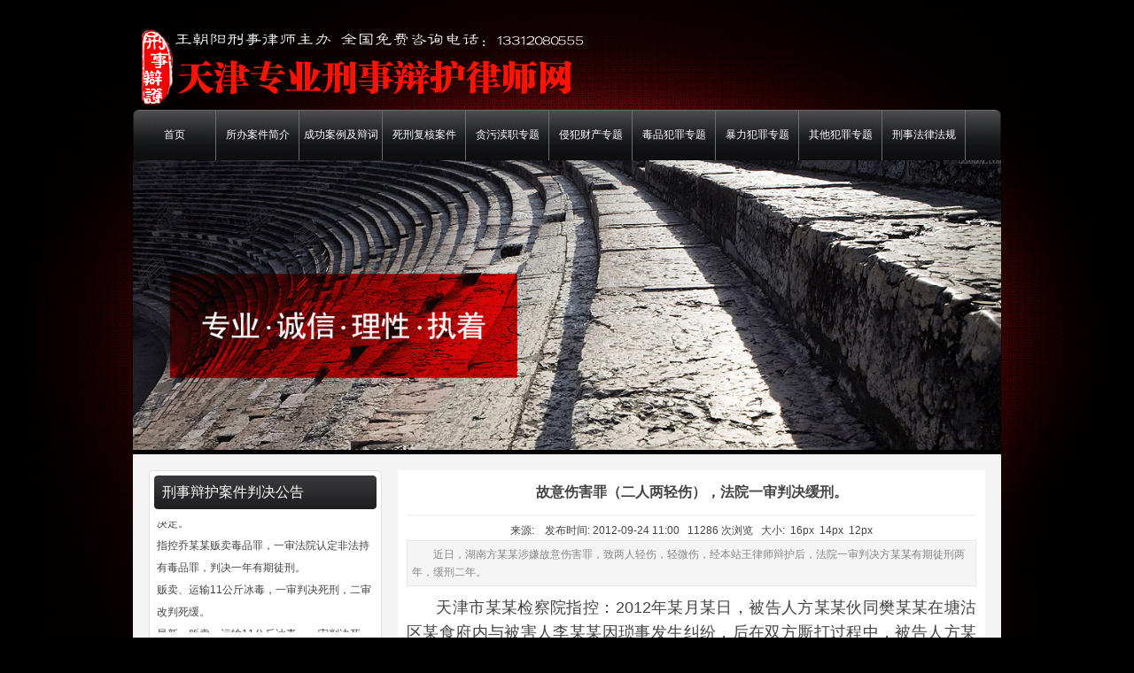

--- FILE ---
content_type: text/html; charset=utf-8
request_url: http://wzyls.com/a-967.html
body_size: 12484
content:
<!DOCTYPE html PUBLIC "-//W3C//DTD XHTML 1.0 Transitional//EN"
"http://www.w3.org/TR/xhtml1/DTD/xhtml1-transitional.dtd">
<html xmlns="http://www.w3.org/1999/xhtml">
<!-- 页面头部【start】 -->
<head>
<meta http-equiv="X-UA-Compatible" content="IE=EmulateIE7" />
<meta http-equiv="Content-Type" content="text/html; charset=UTF-8" />

<link rel="Shortcut Icon" href="favicon.ico" />
<title>毒品犯罪律师,贪污贿赂罪律师,抢劫罪律师,走私罪律师,故意杀人罪律师,天津著名刑事律师_天津融耀律师事务所</title>
<meta name="keywords" content="毒品犯罪律师,贪污贿赂罪律师,抢劫罪律师,走私罪律师,故意杀人罪律师,天津著名刑事律师" />
<meta name="description" content="推荐：天津专业的刑事辩护律师，王朝阳律师，具有很高的胜诉率，大量真实成功案例，荣获天津最佳青年刑事辩护律师称号！咨询电话:13312080555" />
<script type="text/javascript" src="script/tree.js"></script>

<script type="text/javascript">
try {
var urlhash = window.location.hash;
if (!urlhash.match("fromapp"))
{
if ((navigator.userAgent.match(/(iPhone|iPod|Android|ios|iPad)/i)))
{
window.location="http://m.wzyls.com";
}
}
}
catch(err)
{
}
</script>

<link rel="stylesheet" type="text/css" href="template/fanyi-110407-a34/css/style.css" />
<script type="text/javascript" language="javascript" src="script/jquery.min.js"></script>
<script type="text/javascript" language="javascript" src="script/popup/jquery.ui.custom.min.js"></script>
<script type="text/javascript" language="javascript" src="script/droppy.js"></script>
<script type="text/javascript" language="javascript" src="script/thickbox.js"></script>
<script type="text/javascript" language="javascript" src="script/helper.js?v=1"></script>
<!--[if lte IE 6]>
<script type="text/javascript" language="javascript" src="script/png.js"></script>
<![endif]--> 
<link rel="stylesheet" type="text/css" href="script/thickbox.css" />
<link rel="stylesheet" type="text/css" href="script/popup/theme/jquery.ui.core.css" />
<link rel="stylesheet" type="text/css" href="script/popup/theme/jquery.ui.dialog.css" />
<link rel="stylesheet" type="text/css" href="script/popup/theme/jquery.ui.theme.css" />
<link rel="stylesheet" type="text/css" href="script/popup/theme/jquery.ui.resizable.css" /><script type="text/javascript">
window.PHPSESSID="hlo7dtfq83fl0ddcranjrivke0";
function parseToURL(){
	return "admin/"}
function operate_logo(dis,id){
	if(dis==0){//点击传过来是0，则表示已经隐藏，现在应该做显示处理
		$.post("index.php?_m=mod_media&_a=operate_logo",{id:id,display:dis},function(data){
			reloadPage();
		})	
		
	}else{
		$.post("index.php?_m=mod_media&_a=operate_logo",{id:id,display:dis},function(data){
			reloadPage();
		});
	}
}
function operate_banner(dis,id,url){
	if(dis==0){//点击传过来是0，则表示已经隐藏，现在应该做显示处理
		$.post("index.php?_m=mod_media&_a=operate_banner",{id:id,display:dis,url:url},function(data){
			reloadPage();
		})	
		
	}else{
		$.post("index.php?_m=mod_media&_a=operate_banner",{id:id,display:dis,url:url},function(data){
//			alert(data);
			reloadPage();
		});
	}
}
</script>


</head>
<!--  页面头部【end】 -->
<body class="body1" style="">
<div id="main_div1">
<div id="main_div">
<div id="top">
<div id="header">
		<div id="logo"><div id="MODBLK_435" class="mod_block media_image mb_logo_block">

<div class="flash_image">
<img src="upload/image/3.png" alt="天津融耀律师事务所" width="500" height="85" />
</div>

</div>
            </div>
            
<!-- 站点语言模块Start -->
<div class="switch_langbar">
</div>
<!-- 站点语言模块End -->
            
           	</div>
            <div id="nav">
	<div id="MODBLK_169" class="mod_block mb_kOzgrVaw_block">


			<div class="nav_l"></div>
        	<ul id="nav_Wu593u" class="navigation">
			    <li>
        <a href="index.html" target='_self'>
    首页</a>
        </li>
        <li>
        <a href="s-1.html" target='_self'>
    所办案件简介</a>
        </li>
        <li>
        <span><a href="al-91.html" target='_self'>
    成功案例及辩词</a>
    <ul>
            <li>
        <a href="al-92.html" target='_self'>
    王律师成功案例</a>
        </li>
        <li>
        <a href="al-100.html" target='_self'>
    王律师经典案例</a>
        </li>
        <li>
        <a href="al-93.html" target='_self'>
    王律师精彩辩护词</a>
        </li>
        <li>
        <a href="al-94.html" target='_self'>
    刑事经典案例</a>
        </li>
        <li>
        <a href="al-95.html" target='_self'>
    律师辩护及代理</a>
        </li>
        </ul></span>
        </li>
        <li>
        <a href="al-99.html" target='_self'>
    死刑复核案件</a>
        </li>
        <li>
        <span><a href="al-16.html" target='_self'>
    贪污渎职专题</a>
    <ul>
            <li>
        <a href="al-78.html" target='_self'>
    贪污罪</a>
        </li>
        <li>
        <a href="al-79.html" target='_self'>
    受贿罪</a>
        </li>
        <li>
        <a href="al-80.html" target='_self'>
    行贿罪</a>
        </li>
        <li>
        <a href="al-81.html" target='_self'>
    挪用公款罪</a>
        </li>
        <li>
        <a href="al-82.html" target='_self'>
    滥用职权罪</a>
        </li>
        <li>
        <a href="al-83.html" target='_self'>
    玩忽职守罪</a>
        </li>
        </ul></span>
        </li>
        <li>
        <span><a href="al-71.html" target='_self'>
    侵犯财产专题</a>
    <ul>
            <li>
        <a href="al-77.html" target='_self'>
    抢劫罪</a>
        </li>
        <li>
        <a href="al-74.html" target='_self'>
    诈骗罪</a>
        </li>
        <li>
        <a href="al-73.html" target='_self'>
    盗窃罪</a>
        </li>
        <li>
        <a href="al-76.html" target='_self'>
    敲诈勒索罪</a>
        </li>
        <li>
        <a href="al-75.html" target='_self'>
    职务侵占罪</a>
        </li>
        </ul></span>
        </li>
        <li>
        <span><a href="al-15.html" target='_self'>
    毒品犯罪专题</a>
    <ul>
            <li>
        <a href="al-26.html" target='_self'>
    毒品量刑规定</a>
        </li>
        <li>
        <a href="al-27.html" target='_self'>
    贩卖毒品专题</a>
        </li>
        <li>
        <a href="al-44.html" target='_self'>
    运输毒品专题</a>
        </li>
        <li>
        <a href="al-45.html" target='_self'>
    非法持毒品专题</a>
        </li>
        </ul></span>
        </li>
        <li>
        <span><a href="al-24.html" target='_self'>
    暴力犯罪专题</a>
    <ul>
            <li>
        <a href="al-58.html" target='_self'>
    绑架罪</a>
        </li>
        <li>
        <a href="al-60.html" target='_self'>
    强奸罪</a>
        </li>
        <li>
        <a href="al-57.html" target='_self'>
    故意伤害罪</a>
        </li>
        <li>
        <a href="al-59.html" target='_self'>
    故意杀人罪</a>
        </li>
        <li>
        <a href="al-61.html" target='_self'>
    非法拘禁罪</a>
        </li>
        <li>
        <a href="al-62.html" target='_self'>
    聚众斗殴罪</a>
        </li>
        <li>
        <a href="al-55.html" target='_self'>
    寻衅滋事罪</a>
        </li>
        <li>
        <a href="al-63.html" target='_self'>
    拐卖妇女儿童罪</a>
        </li>
        <li>
        <a href="al-64.html" target='_self'>
    过失致人死亡罪</a>
        </li>
        <li>
        <a href="al-65.html" target='_self'>
    强制猥亵妇女罪</a>
        </li>
        </ul></span>
        </li>
        <li>
        <span><a href="al-41.html" target='_self'>
    其他犯罪专题</a>
    <ul>
            <li>
        <a href="al-84.html" target='_self'>
    走私犯罪专题</a>
        </li>
        <li>
        <a href="al-51.html" target='_self'>
    非法集资专题</a>
        </li>
        <li>
        <a href="al-52.html" target='_self'>
    黑社会犯罪专题</a>
        </li>
        <li>
        <a href="al-53.html" target='_self'>
    未成人犯罪专题</a>
        </li>
        <li>
        <a href="al-21.html" target='_self'>
    刑事附带民事</a>
        </li>
        </ul></span>
        </li>
        <li>
        <span><a href="al-22.html" target='_self'>
    刑事法律法规</a>
    <ul>
            <li>
        <a href="al-49.html" target='_self'>
    刑事司法解释</a>
        </li>
        <li>
        <a href="al-48.html" target='_self'>
    刑事法律规定</a>
        </li>
        <li>
        <a href="al-50.html" target='_self'>
    天津刑事规定</a>
        </li>
        <li>
        <a href="company.html" target='_self'>
    律所简介</a>
        </li>
        <li>
        <a href="s-5.html" target='_self'>
    隐私政策</a>
        </li>
        </ul></span>
        </li>
                </ul>
			<div class="nav_r"></div>

		
<script type="text/javascript">
//$(".navigation li:first").css("background-image","none");
var topMenuNum = 0;
$("#nav_Wu593u li span").hover(
	function(){
		topMenuNum++;
		$(this).attr("id","kindMenuHover"+topMenuNum);
		$("#kindMenuHover" + topMenuNum + " > ul").show();
		$(this).parent().addClass("hover");
	},
	function(){
		$("#"+$(this).attr("id")+" > ul").hide();
		$(this).attr("id","");
		$(this).parent().removeClass("hover");
	}
);
</script>

</div>
 </div>
</div>
<div id="banner">
	<div id="MODBLK_436" class="mod_block media_image mb_banner_block">
<div class="flash_image">
			<a href="www.wzylaw.com" target="_blank"><img alt="天津融耀律师事务所" src="upload/image/2.jpg"   width="980" height="327" /></a>	
		</div>

</div>
	</div>
<div id="web_bg">
<div id="mainmain">
    
  
	<div id="main_con">
<div class="web_bg">
    <div id="left">
		
<script type="text/javascript" language="javascript">
function ContentSize(size)
{
	var obj=document.getElementById("artview_content");
	obj.style.fontSize=size+"px";
}


</script>

<div class="artview" >
	
	<!-- 编辑时动态触发 【start】-->
	<div class="mod_toolbar" id="tb_mb_article1" style="display: none; height: 28px; position: absolute; right: 2px; background: none repeat scroll 0% 0% rgb(247, 182, 75); width: 70px;">
		<a onclick="alert('您没有这个操作的权限！');return false;" title="内容编辑" href="#"><img border="0" alt="内容编辑" src="images/edit_content.gif">&nbsp;内容编辑</a>
	</div>
	<!-- 编辑时动态触发 【end】-->
	
	<div class="artview_title">故意伤害罪（二人两轻伤），法院一审判决缓刑。</div>
	<div class="artview_info">来源: &nbsp;&nbsp;&nbsp;发布时间: 2012-09-24 11:00&nbsp;&nbsp;&nbsp;11286 次浏览&nbsp;&nbsp;&nbsp;大小:&nbsp;&nbsp;<a href="javascript:ContentSize(16)">16px</a>&nbsp;&nbsp;<a href="javascript:ContentSize(14)">14px</a>&nbsp;&nbsp;<a href="javascript:ContentSize(12)">12px</a></div>
	<div class="artview_intr">近日，湖南方某某涉嫌故意伤害罪，致两人轻伤，轻微伤，经本站王律师辩护后，法院一审判决方某某有期徒刑两年，缓刑二年。</div>
	<div id="artview_content"><p>
	<span style="font-size:18px;">&nbsp;天津市某某检察院指控：2012年某月某日，被告人方某某伙同樊某某在塘沽区某食府内与被害人李某某因琐事发生纠纷，后在双方厮打过程中，被告人方某某持菜刀将被害人李某某、李某华砍伤。经法医鉴定，被告人李某某的肢体损伤为轻伤，被害人李某华的损伤为轻伤、轻微伤。被告人方某某的行为已构成故意伤害罪。</span>
</p>
<p>
	<span style="font-size:18px;">&nbsp;本站王律师接受被告人方某某亲属的委托后，多次会见方某某了解案情。被害人在刑事附带民事起诉书中要求方某某赔偿40万余元（不包括伤残赔偿金），经过王律师努力，最终与被害人达成民事调解意见，即一次性赔偿被害人各项损失5万元，被害人撤回民事赔偿诉讼，并撤回伤残鉴定申请。且被告人方某某的犯罪行为取得了被害人的谅解。</span><br />
<span style="font-size:18px;">&nbsp;&nbsp;&nbsp;&nbsp;&nbsp; 庭审中，王律师对被告人方某某在本案中的行为提出从轻辩护意见，庭后，经合议庭合议判决支持了本站律师的辩护意见，于2012年9月13日判决被告人方某某某有期徒刑二年，缓刑二年，方某某及其亲属接到判决后，表示非常满意，不再上诉，并向王律师表达了感激之情，给予了很高的评价！</span>
</p></div>
     	<div class="blankbar1"></div>
</div>
<table>
<tr><td align="left" height="50" width="800"></td></tr>

<tr><td align="left" height="50" width="800"><div><font style="color:#595959">上一篇</font>:<a href=a-968.html>窝藏、重婚案，法院判决一年六个月；</a><br><font style="color:#595959">下一篇</font>:<a href=a-963.html>苏某某敲诈勒索罪，法院判决缓刑。</a></div></td></tr>
</table>		</div>
		
		<div id="right">
		<div id="MODBLK_1310" class="mod_block mb_z6osXo6n_block">
<h3 class="blk_t">刑事辩护案件判决公告 </h3>
<style type="text/css">

.box { height:125px;line-height:25px;  overflow:hidden;} 
.box h4{font-weight:normal;} 
.box ul{margin:0; padding:0} 
.box li{height:25px; line-height:25px; font-size:12px; text-align:center; list-style-type:none;} 
.bulletin h4 {font-weight:normal; font-size:12px;}
</style>

<div class="list_con notice_con" id="andyscrolleIzUf0">
	<div class="bulletin box"  id="scrollmessageeIzUf0">
	<h4><a href="bulletin-146.html">最新：非国家工作人员受贿罪，二审改判五年有期徒刑。</a></h4><h4><a href="bulletin-145.html">最新：贩卖毒品案，一审判决11月有期徒刑。</a></h4><h4><a href="bulletin-144.html">最新：走私毒品案，判决缓刑！</a></h4><h4><a href="bulletin-143.html">涉嫌合同诈骗400余万元，检察院做出不起诉决定。</a></h4><h4><a href="bulletin-142.html">指控乔某某贩卖毒品罪，一审法院认定非法持有毒品罪，判决一年有期徒刑。</a></h4><h4><a href="bulletin-74.html">贩卖、运输11公斤冰毒，一审判决死刑，二审改判死缓。</a></h4><h4><a href="bulletin-141.html">最新：贩卖、运输11公斤冰毒，一审判决死刑，二审改判死缓。</a></h4><h4><a href="bulletin-140.html">最新：王某某组织卖淫罪，判决五年有期徒刑；</a></h4><h4><a href="bulletin-139.html">最新：刘某某持械聚众斗殴案，判决缓刑；</a></h4><h4><a href="bulletin-138.html">最新：赵某某容留卖淫案，判决一年四月有期徒刑。</a></h4><h4><a href="bulletin-137.html">最新：张某某掩饰隐瞒犯罪所得案，判决一年六月有期徒刑。</a></h4><h4><a href="bulletin-136.html">最新：张某某抢劫案，金额巨大，判决四年有期徒刑。</a></h4><h4><a href="bulletin-135.html">最新：徐某放火案，判决3年有期徒刑。</a></h4><h4><a href="bulletin-134.html">最新：王某某贩毒100克，判决11年有期徒刑。</a></h4><h4><a href="bulletin-133.html">最新：赵某某贩卖毒品案，3500克，判决死缓。</a></h4><h4><a href="bulletin-132.html">最新：孙某某走私普通货物案，判决缓刑。</a></h4><h4><a href="bulletin-131.html">最新：孔某某行贿案，判决缓刑。</a></h4><h4><a href="bulletin-130.html">最新：耿某传播淫秽物品牟利案，判决缓刑。</a></h4><h4><a href="bulletin-129.html">最新：何某某故意伤害案，判决缓刑。</a></h4><h4><a href="bulletin-128.html">最新：刘某抢夺（手机）一案，判决7个月有期徒刑；</a></h4><h4><a href="bulletin-122.html">最新：王某贩卖毒品100克，一审判决11年有期徒刑；</a></h4><h4><a href="bulletin-125.html">最新：张某某抢劫案，数额巨大，一审判决四年有期徒刑；</a></h4><h4><a href="bulletin-127.html">最新：司某某抢劫、敲诈勒索案，抢劫罪未予认定，一审判决五千元罚金刑；</a></h4><h4><a href="bulletin-126.html">最新：孔某某行贿案，一审判决缓刑；</a></h4><h4><a href="bulletin-124.html">最新：刘某抢夺案，一审法院判决7个月有期徒刑；</a></h4><h4><a href="bulletin-123.html">最新：甄某走私珍贵动物制品（象牙制品）案，涉案金额70余万元，判决5年有期徒刑；</a></h4><h4><a href="bulletin-121.html">最新：朱某某强奸案，判决六个月有期徒刑。</a></h4><h4><a href="bulletin-120.html">最新：单某某传播淫秽物品牟利罪，情节特别严重，判决3年有期徒刑。</a></h4><h4><a href="bulletin-117.html">最新：张某运输毒品案（涉案近2000克冰毒），判决有期徒刑15年；</a></h4><h4><a href="bulletin-114.html">最新：沈某某贩卖、运输毒品案（涉案11公斤），判决10年有期徒刑；</a></h4><h4><a href="bulletin-119.html">最新：孙某某故意伤害（致死）案，判决有期徒刑13年；</a></h4><h4><a href="bulletin-115.html">最新：熊某盗窃案（价值6万余元），判决有期徒刑2年3月；</a></h4><h4><a href="bulletin-118.html">最新：张某某强奸案，判有期徒刑2年6月；</a></h4><h4><a href="bulletin-113.html">最新：李某某抢劫案，判决一年六月有期徒刑。</a></h4><h4><a href="bulletin-112.html">最新：鲁某某故意伤害案，致两处重伤、两处轻伤，判决四年有期徒刑。</a></h4><h4><a href="bulletin-111.html">最新：陈某某贩毒3000余克，最高院死刑复核发回重审。</a></h4><h4><a href="bulletin-110.html">最新：朱某某故意伤害案（重伤），判决缓刑。</a></h4><h4><a href="bulletin-109.html">杨某某涉嫌信用卡诈骗罪，金额达50余万元，检察院做出不起诉决定。</a></h4><h4><a href="bulletin-108.html">高某涉嫌贩卖毒品达100余克，无罪释放！</a></h4><h4><a href="bulletin-107.html">辩护成功：职务侵占20余万，改为6万余元，判缓刑一年；</a></h4><h4><a href="bulletin-104.html">辩护成功：王某盗窃价值20余万，判决认定1万余元，判决缓刑！</a></h4><h4><a href="bulletin-106.html">辩护成功：贩毒3300余克，改判无期徒刑。</a></h4><h4><a href="bulletin-105.html">辩护成功：张某盗窃价值达7万余元，判决一年六个月有期徒刑。</a></h4><h4><a href="bulletin-102.html">辩护成功：过失致人死亡罪，判决缓刑！</a></h4><h4><a href="bulletin-103.html">辩护成功：贩卖毒品罪，判决六个月有期徒刑！</a></h4><h4><a href="bulletin-83.html">辩护成功：杨某某抢劫案，认定自首、从犯，判决有期徒刑3年6个月；</a></h4><h4><a href="bulletin-87.html">辩护成功：强奸、抢劫、强制猥亵妇女三项罪名，判决九年六月有期徒刑。</a></h4><h4><a href="bulletin-86.html">辩护成功：韩某某抢劫罪改为敲诈勒索罪，判决一年三个月；</a></h4><h4><a href="bulletin-46.html">辩护成功：苟某某贩卖毒品罪，涉案毒品4000余克，判决无期徒刑！</a></h4><h4><a href="bulletin-81.html">辩护成功：贩卖毒品30余克，经辩护改为非法持有毒品罪，判决1年6个月；</a></h4><h4><a href="bulletin-89.html">辩护成功：赵某抢劫罪，判决有期徒刑二年；</a></h4><h4><a href="bulletin-88.html">辩护成功：张某寻衅滋事罪，判决九个月有期徒刑。</a></h4><h4><a href="bulletin-91.html">辩护成功：王某某盗窃案，判决有期徒刑六个月；</a></h4><h4><a href="bulletin-92.html">辩护成功：陈某某诈骗罪，判决有期徒刑2年（涉案金额达16万余元）；</a></h4><h4><a href="bulletin-94.html">辩护成功：张某盗窃案，价值三万余元，判决有期徒刑一年；</a></h4><h4><a href="bulletin-95.html">辩护成功：经辩护成立自首，寻衅滋事案判九个月有期徒刑。（未赔偿、谅解）</a></h4><h4><a href="bulletin-96.html">辩护成功：姜某某涉嫌绑架罪，改为敲诈勒索罪，判决九个月有期徒刑！</a></h4><h4><a href="bulletin-97.html">辩护成功：信用卡诈骗罪（60余万元），法院采纳辩护意见，判决缓刑；</a></h4><h4><a href="bulletin-98.html">辩护成功：王某某抢劫三起，经辩护认定一起犯罪，判决有期徒刑四年；</a></h4><h4><a href="bulletin-101.html">最新：贾某某合同诈骗案，撤销案件。</a></h4><h4><a href="bulletin-99.html">辩护成功：冯某某持械聚众斗殴，判决缓刑；</a></h4><h4><a href="bulletin-100.html">辩护成功：黄某某持械聚众斗殴，判决2年有期徒刑；</a></h4><h4><a href="bulletin-93.html">最新：王某某抢劫案（入户持刀），经辩护立功情节成立，判决有期徒刑10年6个月；</a></h4><h4><a href="bulletin-90.html">最新：王某某寻衅滋事案，无罪释放。</a></h4><h4><a href="bulletin-84.html">最新：李某某受贿案，判决缓刑；</a></h4><h4><a href="bulletin-85.html">最新：李某某行贿案，免予刑事处罚；</a></h4><h4><a href="bulletin-82.html">最新：职务侵占金额近10万元，经辩护判决2年6个月；</a></h4><h4><a href="bulletin-80.html">李某某故意伤害案，判决缓刑；</a></h4><h4><a href="bulletin-79.html">赵某某故意伤害、盗窃案，判决有期徒刑二年；</a></h4><h4><a href="bulletin-77.html">韩某某交通肇事案（五死一伤），判决缓刑；</a></h4><h4><a href="bulletin-76.html">赵某某过失致人死亡案，判决缓刑；</a></h4><h4><a href="bulletin-75.html">徐某某故意杀人案，判决死缓；</a></h4><h4><a href="bulletin-73.html">张某某过失致人死亡案，判决缓刑；</a></h4><h4><a href="bulletin-72.html">杨某某故意伤害案，判决缓刑；</a></h4><h4><a href="bulletin-71.html">张某某故意杀人案，判决无期徒刑；</a></h4><h4><a href="bulletin-70.html">鲁某非法拘禁案，判决有期徒刑一年六个月；</a></h4><h4><a href="bulletin-69.html">李某某涉黑、开设赌场、非法拘禁、聚众斗殴案，判决有期徒刑七年；</a></h4><h4><a href="bulletin-68.html">董某某抢劫案（多次），判决有期徒刑六年；</a></h4><h4><a href="bulletin-67.html">高某某盗窃案，判决缓刑；</a></h4><h4><a href="bulletin-54.html">刘某某交通肇事案，判决缓刑；</a></h4><h4><a href="bulletin-15.html">丁某某故意伤害案，判决有期徒刑6个月；</a></h4><h4><a href="bulletin-47.html">最新：颜某（持械）聚众斗殴罪，一审判决有期徒刑1年！</a></h4><h4><a href="bulletin-49.html">最新：方某某故意伤害罪，一审判决缓刑。</a></h4><h4><a href="bulletin-27.html">齐某某故意伤害（重伤）案，（已判缓刑）；</a></h4><h4><a href="bulletin-53.html">最新：吕某某重婚罪、窝藏罪，一审判决一年六个月；</a></h4><h4><a href="bulletin-52.html">最新：陈某某故意伤害案，判决缓刑；</a></h4><h4><a href="bulletin-45.html">最新：苏某某敲诈勒索案，法院判决缓刑；</a></h4><h4><a href="bulletin-44.html">最新：陈某诈骗罪，判决缓刑；</a></h4><h4><a href="bulletin-42.html">最新：王某强奸罪，判决有期徒刑6个月；</a></h4><h4><a href="bulletin-35.html">最新：陈某某非法经营罪，判决有期徒刑八个月！</a></h4><h4><a href="bulletin-41.html">最新：康某某非法吸收公众存款案，判决缓刑；</a></h4><h4><a href="bulletin-43.html">最新：马某抢劫罪，判决有期徒一年；</a></h4><h4><a href="bulletin-12.html">杨某某非法占用农用地案，判决有期徒刑1年；</a></h4><h4><a href="bulletin-39.html">张某非法持有枪支罪（情节严重）法院认定自首，判决有期徒刑三年</a></h4><h4><a href="bulletin-37.html">高某故意伤害案，判决有期徒刑一年，缓刑一年；</a></h4><h4><a href="bulletin-40.html">刘某故意伤害（致死）案，一审判决十年，二审法院改判七年</a></h4><h4><a href="bulletin-36.html">安某某抢劫罪（入户抢劫），判决有期徒刑4年6个月；</a></h4><h4><a href="bulletin-38.html">马某某抢劫罪，判决有期徒刑3年6个月；</a></h4><h4><a href="bulletin-10.html">扈某某敲诈勒索、盗窃案，判决有期徒刑3年；</a></h4><h4><a href="bulletin-32.html">梁某某持械聚众斗殴案（有期徒刑两年）</a></h4><h4><a href="bulletin-33.html">于某某容留他人吸毒案（拘役四个月）</a></h4><h4><a href="bulletin-31.html">曹某诈骗案（判决拘役五个月）</a></h4><h4><a href="bulletin-18.html">冯某某聚众冲击国家机关案（已判缓刑）；</a></h4><h4><a href="bulletin-29.html">翟某某贪污案（判决无罪）；</a></h4><h4><a href="bulletin-28.html">吴某某开设赌场案，（已判缓刑）；</a></h4><h4><a href="bulletin-26.html">陈某过失以危险方法危害公共安全案、故意伤害案（已判缓刑）；</a></h4><h4><a href="bulletin-9.html">宋某某抢劫杀人案（判处有期徒刑3年）；</a></h4><h4><a href="bulletin-25.html">孙某某交通肇事案（已判缓刑）；</a></h4><h4><a href="bulletin-24.html">王某某保险诈骗案（已判缓刑）；</a></h4><h4><a href="bulletin-23.html">郑某某盗窃案、包庇案（已判缓刑）；</a></h4><h4><a href="bulletin-22.html">宋某某盗窃案（已判缓刑）；</a></h4><h4><a href="bulletin-21.html">李某某故意伤害案（已判缓刑）；</a></h4><h4><a href="bulletin-20.html">闫某某抢劫案（已判缓刑）；</a></h4><h4><a href="bulletin-19.html">翟某某妨害公务案（已判缓刑）；</a></h4><h4><a href="bulletin-17.html">孙某某掩饰、隐瞒犯罪所得案（已判缓刑）；</a></h4><h4><a href="bulletin-16.html">张某某非法经营案（判处拘役两个月）；</a></h4><h4><a href="bulletin-14.html">李某某诈骗案（判处有期徒刑７个月）；</a></h4><h4><a href="bulletin-13.html">朱某某掩饰隐瞒犯罪所得罪，判决有期徒刑1年；</a></h4><h4><a href="bulletin-11.html">朱某某故意伤害案（重伤），判决有期徒刑一年六个月；</a></h4><h4><a href="bulletin-8.html">张某某抢劫案（判处有期徒刑3年）；</a></h4><h4><a href="bulletin-7.html">李某某敲诈勒索、诈骗案，判决有期徒刑4年；</a></h4><h4><a href="bulletin-6.html">张某某盗伐林木案（有期徒刑4年）；</a></h4><h4><a href="bulletin-5.html">王某某诈骗案，判决有期徒刑4年；</a></h4><h4><a href="bulletin-4.html">吴某某故意伤害（致死）案（一审判处15年，二审改判7年）</a></h4><h4><a href="bulletin-3.html">李某参加黑社会性质组织案、故意伤害（致死）判处有期徒刑18年</a></h4>	</div>
	<div id="tab2"></div>
</div><div class="list_bot"></div>
<script type="text/javascript"> 
function startmarquee(lh,speed,delay,index){ 
	var t; 
	var p=false; 
	var o=document.getElementById("scrollmessageeIzUf0"); 
	
	o.innerHTML+=o.innerHTML; 
	o.onmouseover=function(){p=true} 
	o.onmouseout=function(){p=false} 
	o.scrollTop = 0; 
	function start(){ 
		t=setInterval(scrolling,speed); 
		if(!p){ o.scrollTop += 1;} 
	} 
	function scrolling(){ 
		if(o.scrollTop%lh!=0){ 
			o.scrollTop += 1; 
			if(o.scrollTop>=o.scrollHeight/2) o.scrollTop = 0; 
		}else{ 
			clearInterval(t); 
			setTimeout(start,delay); 
		} 
	} 
	setTimeout(start,delay); 
} 
startmarquee(20,40,0,1); 
</script>

</div>
<div id="MODBLK_1317" class="mod_block mb_t9xcvdSc_block">
<h3 class="blk_t">专业刑事辩护律师</h3>
<style type="text/css">
.copyright .list_bot{display:none;}
</style>
<div class="com_con"><p>
	<span style="font-size:14px;color:#E53333;"><strong> </strong></span> 
</p>
<p class="p" align="justify" style="margin-left:0.0000pt;text-indent:0.0000pt;text-align:justify;">
	<img src="/upload/image/20180801174007_61438.jpg" width="273" height="168" title="王朝阳照片" alt="王朝阳照片" /> 
</p>
<p class="p" align="justify" style="margin-left:0.0000pt;text-indent:0.0000pt;text-align:justify;">
	<strong><b><span style="font-size:14px;color:#E53333;">&nbsp; &nbsp; &nbsp; </span></b></strong><span style="font-size:14px;color:#000000;"><span style="color:#000000;">王朝阳律师，律师执业证号：11201200310184676，中共党员，天津行通律师事务所执业律师。中国律师协会会员，天津刑事辩护委员会委员。2023年天津市律师协会评为刑事专业领域专业律师；获天津首届最佳青年刑事辩护律师称号；2019年获天津市优秀刑辩律师称号；天津市政府法制智库专家；荣获天津市律师协会优秀党务工作者，及多届优秀共产党员，先进工作者称号。</span></span> 
</p>
<p class="p" align="justify" style="margin-left:0.0000pt;text-indent:0.0000pt;text-align:justify;">
	<span style="text-indent:0pt;font-size:14px;color:#000000;">&nbsp; &nbsp; &nbsp; 王朝阳律师执业</span><span style="text-indent:0pt;font-size:14px;color:#000000;">近二十年</span><span style="text-indent:0pt;font-size:14px;color:#000000;">，系</span><span style="text-indent:0pt;font-size:14px;color:#000000;">资深专业刑事辩护律师</span><span style="text-indent:0pt;font-size:14px;color:#000000;">，办理过大量疑难复杂的刑事案件，</span><span style="text-indent:0pt;font-size:14px;color:#000000;">众多成功刑事案件的积累，多年刑事法律生涯的磨砺，练就了成熟的刑事辩护胆略与谋略，更具备了善辩与敢辩的职业素质，所办理的全国各地重大一审、二审刑事案件均在社会上产生了广泛的影响，受到当事人</span><span style="text-indent:0pt;font-size:14px;color:#000000;">与委托人</span><span style="text-indent:0pt;font-size:14px;color:#000000;">的肯定和赞许</span><span style="text-indent:0pt;font-size:14px;color:#000000;">。</span><span style="text-indent:0pt;font-size:14px;color:#000000;">多家媒体及网站报道过王朝阳律师办理的刑事案件</span><span style="text-indent:0pt;font-size:14px;color:#000000;">，</span><span style="text-indent:0pt;font-size:14px;color:#000000;">其中多数</span><span style="text-indent:0pt;font-size:14px;color:#000000;">刑事</span><span style="text-indent:0pt;font-size:14px;color:#000000;">案件由中级人民法院、高级人民法院、军事法院、最高人民法院审理（死刑复核案件）</span><span style="text-indent:0pt;font-size:14px;color:#000000;">，</span><span style="text-indent:0pt;font-size:14px;color:#000000;">如</span><span style="text-indent:0pt;font-size:14px;color:#000000;">办理</span><span style="text-indent:0pt;font-size:14px;color:#000000;">国内影响较大的贪污贿赂犯罪案件、走私犯罪</span><span style="text-indent:0pt;font-size:14px;color:#000000;">案件</span><span style="text-indent:0pt;font-size:14px;color:#000000;">、职务犯罪</span><span style="text-indent:0pt;font-size:14px;color:#000000;">案件</span><span style="text-indent:0pt;font-size:14px;color:#000000;">、毒品犯罪案件、故意杀人犯罪案件、</span><span style="text-indent:0pt;font-size:14px;color:#000000;">涉枪</span><span style="text-indent:0pt;font-size:14px;color:#000000;">犯罪案件、重大集资诈骗犯罪案件、非法吸收公众存款犯罪案件、抢劫杀人犯罪案件、黑社会性质案件等重大疑难、复杂的刑事案件。</span> 
</p>
<p>
	<span style="padding:0px;margin:0px;color:#E53333;"><span style="padding:0px;margin:0px;color:#E53333;"><span style="font-size:14px;color:#E53333;"><strong><strong style="color:#E53333;font-size:14px;line-height:21px;white-space:normal;"></strong></strong></span></span></span> 
</p></div><div class="list_bot"></div>
</div>
<div id="MODBLK_1376" class="mod_block mb_FqZw6xFq_block">
<h3 class="blk_t">联系方式</h3>
<style type="text/css">
.copyright .list_bot{display:none;}
</style>
<div class="com_con"><p>
	<span style="font-size:14px;">刑事案件咨询电话：</span> 
</p>
<p>
	<span style="font-size:14px;">13662015055（微信）</span>1<span style="font-size:14px;">3312080555</span> 
</p>
<p>
	<span style="font-size:14px;">邮箱：tjbhfl@126.com</span> 
</p>
<p>
	<span style="font-size:14px;">地址：天津市南开区长江道金融街中心A座一层和三层</span>
</p>
<p>
	<span style="font-size:14px;"></span> 
</p>
<p>
	<br />
</p></div><div class="list_bot"></div>
</div>
		</div>
                <div class="blankbar"></div>
	</div>
  </div>
 <div id="footermain">

<!-- 页脚【start】 -->
<div id="footer" style="display:block;">
	<div class="copyright"  style="display:block;">
	<style type="text/css">
		.mb_foot_block {position:relative;}
		.mb_foot_block a{display:inline;}
	
.copyright .list_bot{display:none;}
</style>
	<div id="MODBLK_170" class="mod_block mb_foot_block">
<style type="text/css">
.copyright .list_bot{display:none;}
</style>
<div class="com_con">版权所有：天津行通律师事务所  <a href="https://beian.miit.gov.cn/" target="_blank">津ICP备10201417号-4</a></div><div class="list_bot"></div>
</div>
<div id="MODBLK_1385" class="mod_block mb_foot_block">
<h3 class="blk_t"></h3>
<style type="text/css">
.copyright .list_bot{display:none;}
</style>

</div>
		</div>
	</div>
</div>
<script type="text/javascript" language="javascript" src="script/picAutoZoom.js"></script>
<script type="text/javascript" language="javascript">
<!--
    $.ajaxSetup({
        timeout: 300000
    });
//-->
</script>
<!-- 页脚【end】 -->
<script  type="text/javascript">
  var _sogou_sa_q = _sogou_sa_q || [];
  _sogou_sa_q.push(['_sid', '268921-276687']);
 (function() {
    var _sogou_sa_protocol = (("https:" == document.location.protocol) ? "https://" : "http://");
    var _sogou_sa_src=_sogou_sa_protocol+"hermes.sogou.com/sa.js%3Fsid%3D268921-276687";
    document.write(unescape("%3Cscript src='" + _sogou_sa_src + "' type='text/javascript'%3E%3C/script%3E"));
    })();
</script><script>
var _hmt = _hmt || [];
(function() {
  var hm = document.createElement("script");
  hm.src = "//hm.baidu.com/hm.js?25a6df233274f31d935e851802d6946d";
  var s = document.getElementsByTagName("script")[0]; 
  s.parentNode.insertBefore(hm, s);
})();
</script></body>
</html></div>

--- FILE ---
content_type: text/css
request_url: http://wzyls.com/template/fanyi-110407-a34/css/style.css
body_size: 8401
content:
/*-----------------------------------// ȫ����ʽ //-----------------------------------*/
body { font:12px/180% Arial, "����", Helvetica, sans-serif, Verdana; color:#444; margin:0; text-align:center; background:url(../images/wrapper_site.jpg) top center no-repeat #000; }
table, td { font:12px/180% Arial, "����", Helvetica, sans-serif, Verdana; color:#444; }
table { border-collapse:collapse; border-spacing:0; empty-cells:show; }
th, td { border-collapse:collapse; }
a { blr:expression(this.onFocus=this.blur())
} /*for IE*/
a { outline:none; } /*for Firefox*/
A:link { text-decoration:none; color:#444; }
A:visited { text-decoration:none; color:#444; }
A:hover { text-decoration:underline; color:#ea740d; }
#blue_font, #blue_font a, #blue_font a:visited { color:#0053b9; }
img { border:0; }
div, p, img, ul, li, form, input, label, span, dl, dt, dd, h1, h2, h3, h4, h5, h6 { margin:0; padding:0; }
ol, ul, li { list-style-type:none; }
.imr { margin:0 10px; vertical-align:middle; }
/*-----------------------------------// ҳ����ʽ //-----------------------------------*/
/*--- �ⲿdiv ---*/
#main_div1 { margin:0 auto; width:100%;}
/*--- ͷ�� ---*/
#top { width:980px; margin:0 auto; }
#mainmain { width:980px; ; margin:0 auto;}
#header { width:980px; margin:0 auto; height:124px; overflow:hidden;}
#top_link { float:left; padding:70px 0 0 180px;}
#top_link #cart .cart_con { border:none; display:none; }
#top_link, #top_link a, #top_link a:visited { color:#444; }
/*--- ��־ ---*/
#logo { float:left; padding-top:33px; padding-left:10px; overflow:hidden; }
/*--- ���� ---*/
#nav { width:980px; height:57px; line-height:57px; margin:0 auto; background:url(../images/nav.gif) no-repeat; }
.nav_l { display:none; }
.nav_r { display:none; }
.navigation { padding-left:0px; }
.navigation li { float:left; width:84px; text-align:center; position:relative; padding-right:5px; padding-left:5px; z-index:100; background:url(../images/li_line.gif) no-repeat right top; }
.navigation li a, .navigation li a:visited { display: block; text-decoration: none; color: #fff;}
.navigation li a:hover, .navigation li.hover a { color: #fffad6; text-decoration: none; background:url(../images/nav_1.jpg) center no-repeat; width:84px; height:57px;}
.navigation li.hover a:visited { _color:#fffad6; }
.navigation ul { display:none; }
.navigation ul li { background-image:none; background-color:#969696; line-height:25px; margin:0px; padding: 0px; height:27px; }
.navigation ul li a, .navigation ul li a:hover { background-image:none; color:#fffad6; width:84px; margin:0px; padding: 0px; height:24px;}
.navigation li ul { width:84px; display:none; position:absolute; top:57px; left:5px; margin: 0px; padding:0; z-index:100; background-color:#969696; }
.navigation li ul ul { left:84px; top:20px; z-index:200; top:0; }
.navigation li ul li { background-color:#310002; border:0; background-image:none; height:27px; }
.navigation li ul li a { color:#fffad6; font-weight:normal; text-align:center; text-indent:0px; background-image:none; height:27px; }
.navigation li ul li a:visited { _color:#fffad6; background-image:none; font-weight:normal; color:#fffad6; height:27px; }
.navigation li ul li a:hover { color:#fffad6; background-image:none; background:#000; height:27px; }
.navigation li ul li.hover { background:#000; background-image:none; width:84px; height:27px; }
.navigation li.hover ul a { background-image:none; height:27px; }
#nav_bot { width:938px; height:13px; background:url(../images/menu_bottom.gif) repeat-x; }
/*--- banner ---*/
#banner { clear:both; width:980px; overflow:hidden; margin:0 auto; margin-bottom:5px;}
/*--- ����ҳ�� ---*/
#main_con { width:980px; margin:0 auto; text-align:left; background:#f4f4f4; padding-bottom:5px;}
#web_bg{ margin-bottom:10px;}
/*--- ��� ---*/
#left { width:663px; float:right; margin-right:18px; _display:inline; overflow:hidden; margin-top:18px;}
#left .blk_t { font-size:18px; height:50px; line-height:50px; background:url(../images/left_class_bg.gif) no-repeat; text-indent:15px; color:#66070b; font-weight:normal; font-family:"Microsoft Yahei", Arial; }
#left .art_list_con, #left .prod_list_con { margin-bottom:9px; padding:8px; zoom:1; overflow:auto; scrollbar-face-color: #E6E6E6; scrollbar-highlight-color: #ffffff; scrollbar-shadow-color: #ffffff; scrollbar-3dlight-color: #B0B0B0; scrollbar-arrow-color: #666666; scrollbar-track-color: #f5f5f5; scrollbar-color: #B0B0B0; scrollbar-darkshadow-color: #9C9C9C; background:url(../images/left_bj.gif) repeat-x top; }
#left .art_list_con ul li { border-bottom:1px dashed #CCC; height:30px; line-height:30px; }
#left .art_list_con ul li .l_title { float:left; width:460px; height:30px; overflow:hidden; background:url(../images/news_arrow.gif) no-repeat left; background-position:0px 10px; padding-left:15px; }
#left .art_list_con ul li .n_time { float:right; color: #7E7E7E; padding-right:15px; }
#left .list_con ul.flink_index, #right .list_con ul.flink_index { line-height:2em; list-style:none; overflow:auto; zoom:1; }
#left .login_con { width:320px; margin:0 auto; }
#left .list_con, #left .login_main, #left .newprod_con, #left .prod_type, #left .prod_type_n, #left .cart_con, #left .lagbar, #left .recent_con, #left #mess_main, #left .cartlist, #left .langbar, #left .marquee_list, #left .com_con, #left .qq_list_con { _overflow:auto; zoom:1; overflow:hidden; padding:10px; border-left:1px solid #e4dfdf; border-right:1px solid #e4dfdf; background:#fff;}
/*--- ����µ����԰� ---*/
#left .mess_submit { padding-left:105px; }
#left .mess_input input { width:430px; height:22px; line-height:22px; }
#left .mess_textarea textarea { width:430px; height:150px; }
#left .mess_submit { width:405px; text-align:center; }
#left .message_bg { width:542px; height:268px; background:url(../images/message_pic.jpg) no-repeat; margin:0 auto; display:none; }
#left .yzm_input input { width:366px; }
/*--- �Ҳ� ---*/
#right { width:263px; float:left; margin-right:10px; overflow: hidden; _display:inline; margin-left:18px; margin-top:18px;}
#right .newprod_list { width:248px; overflow: hidden; _width:248px; }
#right .newprod_pic, #right .newprod_pic img { width:110px; height:110px; overflow:hidden; float:left; }
#right .newprod_name, #right .newprod_price1, #right .newprod_intr { float:left; text-align:center; }
#right .newprod_name, #right .newprod_price1 { width:112px; font-size:12px; height:22px; line-height:22px; }
#right .newprod_intr { width:112px; margin:0 auto; height:18px; overflow:hidden; line-height:1.5em; color:#777; }
#right .newprod_xx, #right .newprod_gg, #right .newprod_view { display:none; }
#right .list_title a, #right .list_title a:visited { color:#fff; }
#right .login_title, #right .list_title, #right .cart_title, #right .newprod_title, #right .blk_t {background:url(../images/right_class_bg.gif) no-repeat; overflow:hidden; height:50px; line-height:50px; text-indent:15px; color:#fff; font-weight:normal; font-family:"Microsoft Yahei", Arial; font-size:16px; }
#right .list_con ul li, #right .recent_con ul li { float:none; width:230px; overflow:hidden; }
#right .list_con ul li { width:230px; height:24px; overflow:hidden; }
#right .art_list_title { display:none; }
#right .list_con, #right .login_main, #right .newprod_con, #right .prod_type, #right .prod_type_n, #right .cart_con, #right .lagbar, #right .recent_con, #right #mess_main, #right .cartlist, #right .langbar, #right .marquee_list, #right .com_con, #right .qq_list_con { _overflow:auto; zoom:1; overflow:hidden; border-left:1px solid #e4dfdf; border-right:1px solid #e4dfdf; background:#fff;}
/*--- �Ҳ��µ����԰� ---*/
#right .mess_input input { height:18px; line-height:18px; width:150px; }
#right .mess_textarea textarea { width:150px; height:50px; }
#right .mess_submit { padding-left:75px; }
#right .message_bg { display:none; }
#right .mess_list { margin-bottom:3px; }
/*--- ��ҳ��Ʒ��ʽ ---*/
.newprod_pic, .newprod_pic img { width:133px; height:133px; overflow:hidden; }
.newprod_list { width:133px; margin:0 5px; padding-bottom:5px; padding-top:6px; text-align:center; *margin:0 2px;
}
.newprod_pic { margin:0 auto; border:#D5E1E2 1px solid; vertical-align:middle; }
.newprod_pic:hover { border:#666 1px solid; }
.newprod_name { line-height:22px; height:22px; overflow:hidden; }
.newprod_name, .newprod_name a, .newprod_name a:visited { color: #d33b86; }
.media_grid td { vertical-align: top; }
.newprod_name a, .newprod_name a:visited { }
.newprod_intr { width:133px; margin:0 auto; height:36px; overflow:hidden; line-height:1.5em; color:#777; }
.newprod_price1 { line-height:22px; color:#ff6000; }
.newprod_xx { width:46px; height:20px; font-size:1px; background: url(../images/more.gif) no-repeat; cursor:pointer; float:left; }
.newprod_xx:hover { filter:alpha(opacity=70); -moz-opacity:0.7; opacity: 0.7; }
.newprod_button { padding:5px 0 0 15px; }
.newprod_view { float:left; width:46px; height:20px; margin-right:5px; }
.newprod_view:hover { filter:alpha(opacity=70); -moz-opacity:0.7; opacity: 0.7; }
/*--- ��ҳ��Ʒ��ʽ ---*/
.prod_list_con { padding-top:7px; }
.pic_list_list, .prod_list_list { width:133px; float:left; _display:inline; margin:0 13px; padding:5px 0; text-align:center; line-height:1.5em; }
.prod_list_pic, .prod_list_pic img { width:133px; height:133px; margin:0 auto; }
.prod_list_pic { border:#D5E1E2 1px solid; }
.prod_list_pic:hover { border:#0c1c8d 1px solid; }
.prod_list_name, .prod_list_type { text-align:center; margin-top:5px; }
.prod_list_name { height:35px; overflow:hidden; }
.prod_list_intr { width:133px; height:32px; overflow:hidden; margin:0 auto; padding:6px 0; color:#777; }
.prodview_info { padding-left:15px; height:23px; }
.prodview_pic, .prodview_pic img { width:200px; height:225px; }
.prodview_pic { float:left; margin:0 15px 0 20px; _margin-left:10px; border:#D5E1E2 1px solid; }
.prodview_pic:hover { border:#a0a0a0 1px solid; }
.prodview_prices { line-height:2.5em; }
.prodview_prices img { float:left; margin:6px; }
.prodview_prices input { width:47px; height:16px; line-height:16px; background-image:url(../images/cart_s_24.jpg); padding-left:5px; padding-right:5px; border:1px solid #7f9db9; }
.prodview_content { clear:both; padding-left:25px; padding-top:8px; line-height:1.7em; min-height:50px; text-align:justify; text-justify:inter-ideograph; }
.pic_list_list { float:left; }
.pic_list_pic, .pic_list_pic img { width:120px; height:97px; }
.pic_list_pic { border:#CCCCCC 3px solid; margin:0 auto; }
.pic_list_name { height:27px; line-height:27px; text-align:center; }
#product_gallery { margin: 8px; }
.product_gallery_pic { border: 3px solid #ececec; margin: 0px 0px 3px 6px; width: 120px; }
/*--- ���¼��б� ---*/
.list_con { padding-top:5px; }
.list_con ul { line-height:2em; margin-left:10px; }
.list_con ul li { background:url(../images/news_arrow.gif) no-repeat; background-position:0px 10px; width:300px; float:left; padding-left:10px; overflow:hidden; }
.recent { line-height:1.7em; }
.recent_con { padding-top:6px; }
.recent_list { margin:0 auto; width:95%; border-bottom:#CCC 1px dashed; clear:both; padding-bottom:5px; margin-bottom:5px; zoom:1; overflow:auto; }
.artview { padding:10px; background:#fff; }
.artview_title { height:40px; line-height:30px; border-bottom:#f5f5f5 2px solid; text-align:center; font-size:16px; font-weight:bold; margin-bottom:6px; }
.artview_info { text-align:center; }
.artview_intr { padding:5px; line-height:1.7em; color:#868686; background-color:#F5F5F5; border:#E5E5E5 1px solid; margin-bottom:10px; text-indent:24px; }
#artview_content { line-height:2em; text-indent:28px; text-align:justify; text-justify:inter-ideograph; }
#artview_content, #artview_content a { font-size:14px; }
/*--- ���� ---*/
#left .art_list { background:url(../images/left_bj.gif) repeat-x bottom;}
#edtprofform { background:url(../images/left_bj.gif) repeat-x bottom; }
.login_title, .list_title, .cart_title, .newprod_title { font-size:13px; height:31px; line-height:31px; background:url(../images/left_class_bg.gif) no-repeat; text-indent:35px; color:#FFF; font-weight:bold; overflow:hidden; }
.list_title a, .list_title a:visited { color:#1A6592; }
.art_list_title {font-size:18px; height:50px; line-height:50px; background:url(../images/left_class_bg.gif) no-repeat; text-indent:15px; color:#000; font-weight:normal; font-family:"Microsoft Yahei", Arial;}
.order_title, .first_reg_title, .product_title {font-size:16px; height:50px; line-height:50px; background:url(../images/left_class_bg.gif) no-repeat; text-indent:20px; color:#000; font-weight:normal; font-family:"Microsoft Yahei", Arial; overflow:hidden;}
/*--- ��Ŀ�� ---*/
.cart_con { padding:5px 0; text-align:center; }
.com_con { padding:0px; }
#left .list_bot, #left .login_bot { clear:both; height:14px; line-height:14px; background:url(../images/bag_301.jpg) top no-repeat; }
#right .list_bot, #right .login_bot { clear:both; height:14px; line-height:14px; background:url(../images/bag_30.jpg) top no-repeat; }
/*--- ��¼ ---*/
.login_info { height:22px; line-height:22px; clear:both; }
.login_info a { border:1px solid #CCC; padding:2px; background:#F6F6F6; clear:both; }
.login_left { width:70px; padding-right:10px; float:left; height:30px; line-height:25px; text-align:right; }
.login_right { width:165px; float:left; height:30px; }
.login_right input { font-size:12px; color:#444; width:163px; height:21px; line-height:21px; border:1px solid #d6d6d6; background:url(../images/login_input.gif); }
.login_all { text-align:center; clear:both; padding:7px 0; }
.login_all input { margin:0px; padding:0px; border:0px; font-size:12px; color:#444; margin-left:20px; width:61px; height:23px; line-height:23px; background:url(../images/login_button.gif) no-repeat; cursor:pointer; }
.login_top { display:none; height:13px; font-size:1px; background-image:url(../images/health_15.jpg); }
.login_all1 { padding-left:12px; height:22px; line-height:22px; }
.login_con { padding-top:6px; padding-left:10px; padding-bottom:5px; }
#yzmshow { position:absolute; float:left; display:none; margin-left:25px; margin-top:15px; z-index:3; }
#yzmshow img { height:18px; margin-top:2px; border:#ccc 2px solid; }
#loginform_stat { height:25px; line-height:25px; width:90%; margin:0 auto; width:200px; display:none; }
/*--- ���� ---*/
.art_list_search { position:absolute; margin-left:418px; margin-top:-35px; }
#article_keyword, #prd_keyword, #download_keyword { border:0px; padding:0px; margin:0px; width:165px; height:20px; line-height:20px; background:url(../images/search_input.gif); text-indent:5px; }
#articlesearch_submit, #prdsearch_submit, #downloadsearch_submit { border:0px; padding:0px; margin:0px; width:62px; height:20px; line-height:20px; background:url(../images/search_button1.gif) no-repeat; color:#fff; margin-left:10px; font-size:12px; cursor:pointer; }
/*--- �������� ---*/
#left .list_con .flink_index li, #right .list_con .flink_index li { float:left; width:110px; height:31px; _display:inline; list-style:none; background:none; padding-bottom:10px; }
#left .list_con .flink_index li img, #right .list_con .flink_index li img { width:88px; height:31px; margin:0 auto; }
#left .list_con .flink_index li, #right .list_con .flink_index li { background:none; }
#left .flink_index li a, #left .flink_index li img, #right .flink_index li a, #right .flink_index li img { cursor:pointer; }
.flinkbody img { width:88px; height:31px; }
/*--- qq ---*/
.qq_list_con ul li { margin-bottom:5px; clear:both; }
#left .qq_list_con ul li { float:left; margin-right:10px; margin-bottom:5px; clear:none; }
.qq_list_con { zoom:1; overflow:auto; overflow-x:hidden; overflow-y:hidden; padding:5px; }
/*--- ����ҳ��  ---*/
#sta_content { font-size:14px; line-height:2em; overflow:hidden; background:url(../images/left_bj.gif) repeat-x bottom; padding:10px; }
/*--- ���������ʽ ---*/
input.add_to_cart_b_view { background:none; margin:0; padding:0; border:0; font-size:14px; color:#FFF; text-indent:28px; width:109px; height:34px; line-height:34px; background-image:url(../images/add_to_cart.gif); cursor:pointer; font-weight:bold; _margin-top:2px; }
.saving_o_b { background:none; background:url(../images/saving.gif) no-repeat; cursor:pointer; width:78px; height:25px; line-height:25px; margin:0; padding:0; font-size:12px; border:0; position:absolute; text-align:left; text-indent:22px; color:#FFF; }
.order_now_b { background:none; background: url(../images/order.gif) no-repeat; cursor:pointer; width:78px; height:25px; line-height:25px; margin-top:-2px; font-size:12px; border:0; position:absolute; text-align:left; text-indent:18px; color:#FFF; }
.Modify_items_b { background:url(../images/modify.gif) no-repeat; cursor:pointer; width:92px; height:24px; line-height:24px; margin-top:-2px; font-size:12px; border:0; position:absolute; text-align:left; text-indent:22px; color:#FFF; }
.ordernow { position:absolute; margin-left:562px; margin-top:-35px; }
.cartlist_list { padding-top:5px; }
.cartlist_pic, .cartlist_pic img { width:75px; height:75px; }
.cartlist_pic { border:#CCC 2px solid; margin-left:20px; margin-right:20px; float:left; _margin-left:10px; }
.cartlist_nametype { width:410px; float:left; }
.cartlist_no { line-height:3em; }
.cartlist_no input, #amount { border:0px; margin:0px; padding:0px; width:47px; height:16px; line-height:16px; padding-left:5px; padding-right:5px; border:#999 1px solid; }
.cartlist_intr { clear:both; line-height:1.5em; padding-top:5px; padding-bottom:7px; padding-left:25px; border-bottom:#CCC 1px dashed; }
/*--- ������������ ---*/
.new_orders_list { margin:10px 0 0 10px; }
.new_orders_list th { border-bottom:1px dashed #d8d8d8; }
.new_orders_list td { border-bottom:1px dashed #d8d8d8; height:32px; padding-right:10px; }
.order_1, .order_2, .order_3, .order_4, .order_5 { line-height:30px; float:left; margin-left:10px; margin-top:16px; _display:inline; }
.order_1 { width:125px; }
.order_2 { width:117px; }
.order_3 { width:117px; }
.order_4 { width:117px; }
.order_5 { width:117px; }
.ordertotle { width:382px; height:30px; line-height:30px; float:left; padding-left:6px; }
.o_b1 { height:2px; font-size:1px; border-bottom:#CCC 1px solid; clear:both; }
.o_b { height:2px; font-size:1px; border-bottom:#CCC 1px dashed; clear:both; }
.addr { border-bottom:#DEDEDE 1px solid; height:30px; line-height:30px; margin-top:4px; }
.addr1 { width:85px; margin-left:20px; height:30px; line-height:30px; background-color:#DEDEDE; text-align:center; }
.addr2 { border:#DEDEDE 1px solid; padding:5px; line-height:2.5em; border-top:0px; min-height:20px; }
.addr2 a { color:#003399; }
.submit_order { font-size:12px; height:25px; background:url(../images/sendorder.jpg) no-repeat; cursor:pointer; margin:7px 0 7px 20px; text-align:center; color:#FFF; border:none; line-height:25px; width:87px; }
.submit_order_wrapper { height:100px; background:#fff; }
/*--- ��Ʒ��� ---*/
.prod_type { padding-top:4px; padding-left:14px; padding-left:14px\9; *padding-left:0px;
_padding-left:0px; }
.prod_type ul { margin:0 auto; float:none; width:90%; }
.prod_type ul li { padding:0 0 4px 18px; margin-bottom:5px; border-bottom:#ccc 1px dashed; }
.prod_type ul li a { height:29px; line-height:29px; }
.prod_type ul li a:hover, .prod_type ul li.act a { }
.prod_type ul ul { display:none; }
.prod_type ul ul li { text-indent:20px; border:0px; padding:0px; background-position:0px 8px; }
.prod_type ul li, .prod_type ul li a, .prod_type ul li a:visited { color:#444; }
/*--- ��Ʒ�������ʽ ---*/
.prod_type_n { padding-top:4px; padding-left:14px; padding-left:14px\9; *padding-left:0px;
_padding-left:0px; }
.prod_type_n ul { margin:0 auto; float:none; width:90%; }
.prod_type_n ul li { padding:0 0 4px 18px; margin-bottom:5px; border-bottom:#ccc 1px dashed; }
.prod_type_n ul li a { height:29px; line-height:29px; }
.prod_type_n ul li a:hover, .prod_type ul li.act a { }
.prod_type_n ul ul { display:none; }
.prod_type_n ul ul li { border:0px; padding:0 0 4px 18px; }
.prod_type_n ul li, .prod_type_n ul li a, .prod_type_n ul li a:visited { color:#444; }
/*--- ���԰� ---*/
#mess_main { padding:10px 0; overflow:hidden; }
.mess_list { clear:both; overflow:auto; zoom:1; margin-bottom:10px; }
.mess_title, .mess_input, .mess_textarea { float:left; display:inline; }
.mess_title { width:60px; text-align:right; margin-right:15px; }
.mess_input input, .mess_textarea textarea { border:1px solid #d6d6d6; background:url(../images/mess_input_bg.gif) repeat-x #FFF; }
.mess_textarea textarea { overflow:auto; }
.subd { width:70px; border:0px; height:26px; line-height:26px; background:url(../images/mess_sub.gif) no-repeat; cursor:pointer; text-align:center; color:#FFF; }
/*--ע��--*/
.reg_bg { background:url(../images/reg_pic.jpg) no-repeat bottom; height:396px; }
#regform_table { width:598px; margin:0 auto; padding-bottom:10px; }
#regform_table .regform_table_s { width:320px; margin:0 auto;}
#regform_table td { text-align:left; }
#regform_table .td_sub { padding:15px 0 0 18px; }
#regform_table tbody td input { width:100px; height:18px; padding-right:8px; border:#9CA9C9 1px solid; font-size:12px; color:#666; margin-top:4px; }
#regform_table input#submit { background:url(../images/reg_button.gif) no-repeat; width:74px; height:25px; line-height:25px; text-align:center; color:#FFF; border:0; cursor:pointer; margin-left:48px; }
.regformsub input { width:62px; border:0px; height:22px; line-height:22px; background:url(../images/airconditioning_25.gif) no-repeat; cursor:pointer; text-align:center; color:#FFF; margin-left:170px; }
#regform_table .regform_table_s td.label { width:65px; }
#regform_table .regform_table_s td.entry { width:255px; }
.status { padding:10px; background-color:#FFFBD0; border:#EE9C5F 1px solid; color:#666; }
/*--- ͳ�� ---*/
.counter { text-indent:10px; height:26px; line-height:26px; color:#fff; background-color:#565656; border:#383838 1px solid; }
.counter span { float:left; }
#counterpic { float:left; margin-top:-2px; }
#counterpic img { float:left; margin-left:2px; margin-top:5px; }
.jsq { float:left; min-width:12px; margin-right:4px; font-weight:normal; font-family:Georgia, "Times New Roman", Times, serif; line-height:14px; text-align:center; background-color:#fff; color:#000; text-indent:0px; margin-top:6px; }
/*--- ���Ե�ѡ�� ---*/
.langbar { clear:both; margin:0 auto; clear:both; margin-bottom:9px; overflow:hidden; padding-bottom:5px; zoom:1; overflow:auto; margin-top:10px; }
.langbar a { display:block; width:66px; float:left; height:20px; margin-right:20px; text-align:center; background:url(../images/lang_03.jpg) no-repeat; margin:0 10px; }
/*--- ��ҳ ---*/
#pagerwrapper { clear:both; margin-bottom:0px; background:#fff; width:661px; margin:0 auto; }
/*--- �Զ��� ---*/
.custom_con { border:1px solid #eaeaea; padding:15px; margin-bottom:9px; text-align:justify; text-justify:inter-ideograph; }
.custom_con td { text-align:justify; text-justify:inter-ideograph; }
/*--- �ײ� ---*/
#footermain { background:url(../images/bottom_1.gif) bottom no-repeat #343536;width:980px; margin:0 auto;}
#footer { clear:both; width:950px; text-align:center; line-height:1.5em; padding-top:10px; margin:0 auto; color:#c2c2c2; }
#footer a, #footer a:visited { color:#c2c2c2; }
#footer .custom_con { border:none; padding:0; margin:0; text-align:center; }
#footer .com_con { margin-left:14px; width:920px; overflow:hidden; font-size:12px; color:#c2c2c2; }
#footer .list_bot { display:none; }
.copyright { padding-bottom:10px; }
/*--- Other ---*/
.more { display:none; }
.list_more { clear:both; text-align:right; padding-right:20px; padding-bottom:10px;}
/*--- ��������ʽ ---*/

/*--- ���� ---*/
.marquee { background: #FFF; overflow:hidden; height: 100px; text-align: center; margin-bottom:8px; padding:0 10px; }
.marquee img { border: 1px solid #E6E6E6; display: block; margin-bottom:5px; }
.marquee p { text-align:left; height:24px; border-bottom:1px dashed #E6E6E6; line-height:24px; padding-left:20px; }
/*--- ����---*/
.marquee_list { overflow:hidden; text-align:center; background:#FFF;}
#left .marquee_list { _width:641px; }
.marquee_list img { border:1px solid #E6E6E6; padding:1px; margin:3px; }
/*--- ���ֹ�����ʽ ---*/
#adminToolbar { width:100%; height:38px; background:url(../images/admintoolbar_bg.gif) repeat-x; border-bottom:1px solid #000; z-index:99; }
#adminToolbar ul { float:left; text-align:left; height:38px; background:url(../images/admintoolbar_lo.gif) no-repeat; padding-left:150px; }
#adminToolbar ul li { float:left; padding:9px; position:relative; z-index:98; }
#adminToolbar .section { float:left; padding:0 10px; height:18px; line-height:18px; background:url(../images/admintoolbar_bt_bg.gif) repeat-x top; color:#012d5f; border:1px solid #6da5c7; }
#adminToolbar .section:hover { background:url(../images/admintoolbar_bt_bg.gif) repeat-x bottom; color:#a15b00; border:1px solid #dea303; }
.adminToolbar_downmenu { display:none; position:absolute; width:100px; padding:10px; background:#fff; top:29px; left:10px; }
.adminToolbar_downmenu a { display:block; height:24px; line-height:24px; color:#012d5f; }
.admintoolbar_right { float:right; padding-right:40px; line-height:38px; color:#00c6ff; }
.admintoolbar_right a { color:#fff; }
.admintoolbar_right a:hover { color:#00c6ff; }
.mod_toolbar { height:24px; line-height:24px; background:#000; text-align:left; padding-left:5px; z-index:-1; }
.mod_toolbar img { vertical-align: middle; }
.mod_toolbar a { font-size: 11px; color:#FFF; }
/* sortable placeholder */
.web_bg .sortable_placeholder { display: block; border: 1px solid #efefef; height: 32px; background: #ccc; }
.placeholder { display: block; height: 12px; }
.blankbar { height:1px; line-height:1px; font-size:1px; clear:both; }
.blankbar1 { height:1px; line-height:1px; font-size:1px; clear:both; }
#pager { margin: 0px auto; margin-bottom:10px; }
#pager td { color:#999; padding-left:5px; padding-right:5px; }
#pager td a img { margin-left:2px; padding-right:2px; margin-top:2px; }
p.static_html { font-size:14px; }
p.static_html img { margin:10px; }
/* ---------------����----------*/
.articel_search{ width:280px; float:right; margin-top:70px;}
/* ---------------��������ʽ----------*/
.bulletin { height:150px; }
/* ---------------��ҳ��˾������ʽ----------*/
.notice_con { padding:8px; }
/*IE6 img flash*/
#left .flash_image { width:663px; overflow: hidden; }
#right .flash_image { width:263px; overflow: hidden; padding-bottom:10px; }
#left .pro_over { width:663px; *width:663px;
_width:622px; overflow:hidden; padding-top:10px; padding-bottom:10px; }
#right .pro_over { width:263px; overflow: hidden; _width:259px; }
#left .com_con { width:641px; overflow:hidden;}
#right .com_con { width:261px; overflow:hidden; padding-top:10px; padding-bottom:10px; margin:0 auto; _width:261px; }



/* ---------------��������ʽ----------*/
.lngbar_select {border:1px solid #74983B;padding:0 3px;cursor:pointer;padding-right:20px;background:#FFF url(../../../images/down.gif) no-repeat right center;}
.lngbar_option {border-left:1px solid #74983B;border-right:1px solid #74983B;border-bottom:1px solid #74983B;padding:3px;background-color:#FFF;z-index:1000;position:absolute;display:none;}
.lngbar_option a {display:inline-block;width:100%;}

.switch_langbar { color:#fff; float:right; margin-top:10px; margin-right:10px;}
.switch_langbar a:link {color: #FFF;text-decoration: none;}
.switch_langbar a:visited {text-decoration: none;color: #FFF;}
.switch_langbar a:hover {text-decoration: underline;}
.switch_langbar a:active {text-decoration: none;}
.lngbar_option a:link { color:#444;}
.lngbar_select { color:#444;}